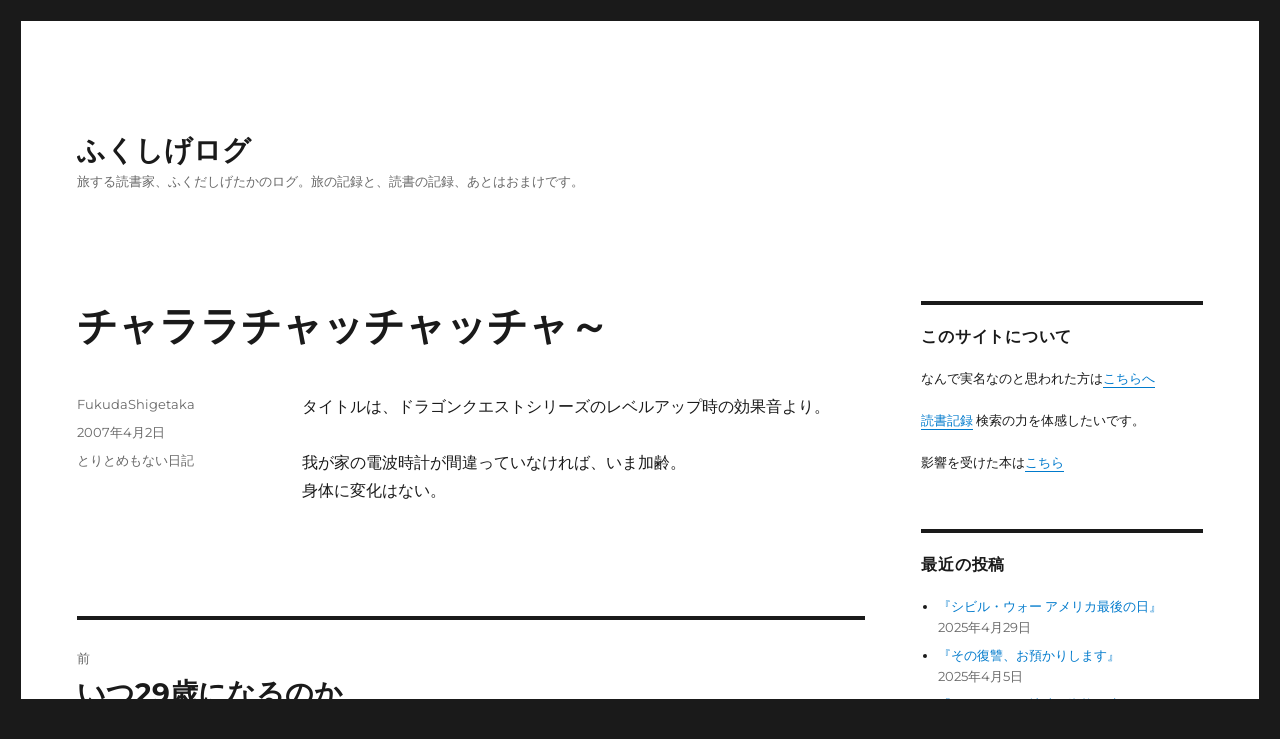

--- FILE ---
content_type: text/html; charset=UTF-8
request_url: https://fukudashigetaka.com/article/119720673.html
body_size: 56334
content:
<!DOCTYPE html>
<html lang="ja" class="no-js">
<head>
	<meta charset="UTF-8">
	<meta name="viewport" content="width=device-width, initial-scale=1">
	<link rel="profile" href="https://gmpg.org/xfn/11">
		<script>(function(html){html.className = html.className.replace(/\bno-js\b/,'js')})(document.documentElement);</script>
<title>チャララチャッチャッチャ～ &#8211; ふくしげログ</title>
<meta name='robots' content='max-image-preview:large' />
<link rel="alternate" type="application/rss+xml" title="ふくしげログ &raquo; フィード" href="https://fukudashigetaka.com/feed" />
<link rel="alternate" type="application/rss+xml" title="ふくしげログ &raquo; コメントフィード" href="https://fukudashigetaka.com/comments/feed" />
		<!-- This site uses the Google Analytics by ExactMetrics plugin v8.3.2 - Using Analytics tracking - https://www.exactmetrics.com/ -->
		<!-- Note: ExactMetrics is not currently configured on this site. The site owner needs to authenticate with Google Analytics in the ExactMetrics settings panel. -->
					<!-- No tracking code set -->
				<!-- / Google Analytics by ExactMetrics -->
		<script>
window._wpemojiSettings = {"baseUrl":"https:\/\/s.w.org\/images\/core\/emoji\/14.0.0\/72x72\/","ext":".png","svgUrl":"https:\/\/s.w.org\/images\/core\/emoji\/14.0.0\/svg\/","svgExt":".svg","source":{"concatemoji":"https:\/\/fukudashigetaka.com\/wp\/wp-includes\/js\/wp-emoji-release.min.js?ver=6.4.7"}};
/*! This file is auto-generated */
!function(i,n){var o,s,e;function c(e){try{var t={supportTests:e,timestamp:(new Date).valueOf()};sessionStorage.setItem(o,JSON.stringify(t))}catch(e){}}function p(e,t,n){e.clearRect(0,0,e.canvas.width,e.canvas.height),e.fillText(t,0,0);var t=new Uint32Array(e.getImageData(0,0,e.canvas.width,e.canvas.height).data),r=(e.clearRect(0,0,e.canvas.width,e.canvas.height),e.fillText(n,0,0),new Uint32Array(e.getImageData(0,0,e.canvas.width,e.canvas.height).data));return t.every(function(e,t){return e===r[t]})}function u(e,t,n){switch(t){case"flag":return n(e,"\ud83c\udff3\ufe0f\u200d\u26a7\ufe0f","\ud83c\udff3\ufe0f\u200b\u26a7\ufe0f")?!1:!n(e,"\ud83c\uddfa\ud83c\uddf3","\ud83c\uddfa\u200b\ud83c\uddf3")&&!n(e,"\ud83c\udff4\udb40\udc67\udb40\udc62\udb40\udc65\udb40\udc6e\udb40\udc67\udb40\udc7f","\ud83c\udff4\u200b\udb40\udc67\u200b\udb40\udc62\u200b\udb40\udc65\u200b\udb40\udc6e\u200b\udb40\udc67\u200b\udb40\udc7f");case"emoji":return!n(e,"\ud83e\udef1\ud83c\udffb\u200d\ud83e\udef2\ud83c\udfff","\ud83e\udef1\ud83c\udffb\u200b\ud83e\udef2\ud83c\udfff")}return!1}function f(e,t,n){var r="undefined"!=typeof WorkerGlobalScope&&self instanceof WorkerGlobalScope?new OffscreenCanvas(300,150):i.createElement("canvas"),a=r.getContext("2d",{willReadFrequently:!0}),o=(a.textBaseline="top",a.font="600 32px Arial",{});return e.forEach(function(e){o[e]=t(a,e,n)}),o}function t(e){var t=i.createElement("script");t.src=e,t.defer=!0,i.head.appendChild(t)}"undefined"!=typeof Promise&&(o="wpEmojiSettingsSupports",s=["flag","emoji"],n.supports={everything:!0,everythingExceptFlag:!0},e=new Promise(function(e){i.addEventListener("DOMContentLoaded",e,{once:!0})}),new Promise(function(t){var n=function(){try{var e=JSON.parse(sessionStorage.getItem(o));if("object"==typeof e&&"number"==typeof e.timestamp&&(new Date).valueOf()<e.timestamp+604800&&"object"==typeof e.supportTests)return e.supportTests}catch(e){}return null}();if(!n){if("undefined"!=typeof Worker&&"undefined"!=typeof OffscreenCanvas&&"undefined"!=typeof URL&&URL.createObjectURL&&"undefined"!=typeof Blob)try{var e="postMessage("+f.toString()+"("+[JSON.stringify(s),u.toString(),p.toString()].join(",")+"));",r=new Blob([e],{type:"text/javascript"}),a=new Worker(URL.createObjectURL(r),{name:"wpTestEmojiSupports"});return void(a.onmessage=function(e){c(n=e.data),a.terminate(),t(n)})}catch(e){}c(n=f(s,u,p))}t(n)}).then(function(e){for(var t in e)n.supports[t]=e[t],n.supports.everything=n.supports.everything&&n.supports[t],"flag"!==t&&(n.supports.everythingExceptFlag=n.supports.everythingExceptFlag&&n.supports[t]);n.supports.everythingExceptFlag=n.supports.everythingExceptFlag&&!n.supports.flag,n.DOMReady=!1,n.readyCallback=function(){n.DOMReady=!0}}).then(function(){return e}).then(function(){var e;n.supports.everything||(n.readyCallback(),(e=n.source||{}).concatemoji?t(e.concatemoji):e.wpemoji&&e.twemoji&&(t(e.twemoji),t(e.wpemoji)))}))}((window,document),window._wpemojiSettings);
</script>
<style id='wp-emoji-styles-inline-css'>

	img.wp-smiley, img.emoji {
		display: inline !important;
		border: none !important;
		box-shadow: none !important;
		height: 1em !important;
		width: 1em !important;
		margin: 0 0.07em !important;
		vertical-align: -0.1em !important;
		background: none !important;
		padding: 0 !important;
	}
</style>
<link rel='stylesheet' id='wp-block-library-css' href='https://fukudashigetaka.com/wp/wp-includes/css/dist/block-library/style.min.css?ver=6.4.7' media='all' />
<style id='wp-block-library-theme-inline-css'>
.wp-block-audio figcaption{color:#555;font-size:13px;text-align:center}.is-dark-theme .wp-block-audio figcaption{color:hsla(0,0%,100%,.65)}.wp-block-audio{margin:0 0 1em}.wp-block-code{border:1px solid #ccc;border-radius:4px;font-family:Menlo,Consolas,monaco,monospace;padding:.8em 1em}.wp-block-embed figcaption{color:#555;font-size:13px;text-align:center}.is-dark-theme .wp-block-embed figcaption{color:hsla(0,0%,100%,.65)}.wp-block-embed{margin:0 0 1em}.blocks-gallery-caption{color:#555;font-size:13px;text-align:center}.is-dark-theme .blocks-gallery-caption{color:hsla(0,0%,100%,.65)}.wp-block-image figcaption{color:#555;font-size:13px;text-align:center}.is-dark-theme .wp-block-image figcaption{color:hsla(0,0%,100%,.65)}.wp-block-image{margin:0 0 1em}.wp-block-pullquote{border-bottom:4px solid;border-top:4px solid;color:currentColor;margin-bottom:1.75em}.wp-block-pullquote cite,.wp-block-pullquote footer,.wp-block-pullquote__citation{color:currentColor;font-size:.8125em;font-style:normal;text-transform:uppercase}.wp-block-quote{border-left:.25em solid;margin:0 0 1.75em;padding-left:1em}.wp-block-quote cite,.wp-block-quote footer{color:currentColor;font-size:.8125em;font-style:normal;position:relative}.wp-block-quote.has-text-align-right{border-left:none;border-right:.25em solid;padding-left:0;padding-right:1em}.wp-block-quote.has-text-align-center{border:none;padding-left:0}.wp-block-quote.is-large,.wp-block-quote.is-style-large,.wp-block-quote.is-style-plain{border:none}.wp-block-search .wp-block-search__label{font-weight:700}.wp-block-search__button{border:1px solid #ccc;padding:.375em .625em}:where(.wp-block-group.has-background){padding:1.25em 2.375em}.wp-block-separator.has-css-opacity{opacity:.4}.wp-block-separator{border:none;border-bottom:2px solid;margin-left:auto;margin-right:auto}.wp-block-separator.has-alpha-channel-opacity{opacity:1}.wp-block-separator:not(.is-style-wide):not(.is-style-dots){width:100px}.wp-block-separator.has-background:not(.is-style-dots){border-bottom:none;height:1px}.wp-block-separator.has-background:not(.is-style-wide):not(.is-style-dots){height:2px}.wp-block-table{margin:0 0 1em}.wp-block-table td,.wp-block-table th{word-break:normal}.wp-block-table figcaption{color:#555;font-size:13px;text-align:center}.is-dark-theme .wp-block-table figcaption{color:hsla(0,0%,100%,.65)}.wp-block-video figcaption{color:#555;font-size:13px;text-align:center}.is-dark-theme .wp-block-video figcaption{color:hsla(0,0%,100%,.65)}.wp-block-video{margin:0 0 1em}.wp-block-template-part.has-background{margin-bottom:0;margin-top:0;padding:1.25em 2.375em}
</style>
<style id='classic-theme-styles-inline-css'>
/*! This file is auto-generated */
.wp-block-button__link{color:#fff;background-color:#32373c;border-radius:9999px;box-shadow:none;text-decoration:none;padding:calc(.667em + 2px) calc(1.333em + 2px);font-size:1.125em}.wp-block-file__button{background:#32373c;color:#fff;text-decoration:none}
</style>
<style id='global-styles-inline-css'>
body{--wp--preset--color--black: #000000;--wp--preset--color--cyan-bluish-gray: #abb8c3;--wp--preset--color--white: #fff;--wp--preset--color--pale-pink: #f78da7;--wp--preset--color--vivid-red: #cf2e2e;--wp--preset--color--luminous-vivid-orange: #ff6900;--wp--preset--color--luminous-vivid-amber: #fcb900;--wp--preset--color--light-green-cyan: #7bdcb5;--wp--preset--color--vivid-green-cyan: #00d084;--wp--preset--color--pale-cyan-blue: #8ed1fc;--wp--preset--color--vivid-cyan-blue: #0693e3;--wp--preset--color--vivid-purple: #9b51e0;--wp--preset--color--dark-gray: #1a1a1a;--wp--preset--color--medium-gray: #686868;--wp--preset--color--light-gray: #e5e5e5;--wp--preset--color--blue-gray: #4d545c;--wp--preset--color--bright-blue: #007acc;--wp--preset--color--light-blue: #9adffd;--wp--preset--color--dark-brown: #402b30;--wp--preset--color--medium-brown: #774e24;--wp--preset--color--dark-red: #640c1f;--wp--preset--color--bright-red: #ff675f;--wp--preset--color--yellow: #ffef8e;--wp--preset--gradient--vivid-cyan-blue-to-vivid-purple: linear-gradient(135deg,rgba(6,147,227,1) 0%,rgb(155,81,224) 100%);--wp--preset--gradient--light-green-cyan-to-vivid-green-cyan: linear-gradient(135deg,rgb(122,220,180) 0%,rgb(0,208,130) 100%);--wp--preset--gradient--luminous-vivid-amber-to-luminous-vivid-orange: linear-gradient(135deg,rgba(252,185,0,1) 0%,rgba(255,105,0,1) 100%);--wp--preset--gradient--luminous-vivid-orange-to-vivid-red: linear-gradient(135deg,rgba(255,105,0,1) 0%,rgb(207,46,46) 100%);--wp--preset--gradient--very-light-gray-to-cyan-bluish-gray: linear-gradient(135deg,rgb(238,238,238) 0%,rgb(169,184,195) 100%);--wp--preset--gradient--cool-to-warm-spectrum: linear-gradient(135deg,rgb(74,234,220) 0%,rgb(151,120,209) 20%,rgb(207,42,186) 40%,rgb(238,44,130) 60%,rgb(251,105,98) 80%,rgb(254,248,76) 100%);--wp--preset--gradient--blush-light-purple: linear-gradient(135deg,rgb(255,206,236) 0%,rgb(152,150,240) 100%);--wp--preset--gradient--blush-bordeaux: linear-gradient(135deg,rgb(254,205,165) 0%,rgb(254,45,45) 50%,rgb(107,0,62) 100%);--wp--preset--gradient--luminous-dusk: linear-gradient(135deg,rgb(255,203,112) 0%,rgb(199,81,192) 50%,rgb(65,88,208) 100%);--wp--preset--gradient--pale-ocean: linear-gradient(135deg,rgb(255,245,203) 0%,rgb(182,227,212) 50%,rgb(51,167,181) 100%);--wp--preset--gradient--electric-grass: linear-gradient(135deg,rgb(202,248,128) 0%,rgb(113,206,126) 100%);--wp--preset--gradient--midnight: linear-gradient(135deg,rgb(2,3,129) 0%,rgb(40,116,252) 100%);--wp--preset--font-size--small: 13px;--wp--preset--font-size--medium: 20px;--wp--preset--font-size--large: 36px;--wp--preset--font-size--x-large: 42px;--wp--preset--spacing--20: 0.44rem;--wp--preset--spacing--30: 0.67rem;--wp--preset--spacing--40: 1rem;--wp--preset--spacing--50: 1.5rem;--wp--preset--spacing--60: 2.25rem;--wp--preset--spacing--70: 3.38rem;--wp--preset--spacing--80: 5.06rem;--wp--preset--shadow--natural: 6px 6px 9px rgba(0, 0, 0, 0.2);--wp--preset--shadow--deep: 12px 12px 50px rgba(0, 0, 0, 0.4);--wp--preset--shadow--sharp: 6px 6px 0px rgba(0, 0, 0, 0.2);--wp--preset--shadow--outlined: 6px 6px 0px -3px rgba(255, 255, 255, 1), 6px 6px rgba(0, 0, 0, 1);--wp--preset--shadow--crisp: 6px 6px 0px rgba(0, 0, 0, 1);}:where(.is-layout-flex){gap: 0.5em;}:where(.is-layout-grid){gap: 0.5em;}body .is-layout-flow > .alignleft{float: left;margin-inline-start: 0;margin-inline-end: 2em;}body .is-layout-flow > .alignright{float: right;margin-inline-start: 2em;margin-inline-end: 0;}body .is-layout-flow > .aligncenter{margin-left: auto !important;margin-right: auto !important;}body .is-layout-constrained > .alignleft{float: left;margin-inline-start: 0;margin-inline-end: 2em;}body .is-layout-constrained > .alignright{float: right;margin-inline-start: 2em;margin-inline-end: 0;}body .is-layout-constrained > .aligncenter{margin-left: auto !important;margin-right: auto !important;}body .is-layout-constrained > :where(:not(.alignleft):not(.alignright):not(.alignfull)){max-width: var(--wp--style--global--content-size);margin-left: auto !important;margin-right: auto !important;}body .is-layout-constrained > .alignwide{max-width: var(--wp--style--global--wide-size);}body .is-layout-flex{display: flex;}body .is-layout-flex{flex-wrap: wrap;align-items: center;}body .is-layout-flex > *{margin: 0;}body .is-layout-grid{display: grid;}body .is-layout-grid > *{margin: 0;}:where(.wp-block-columns.is-layout-flex){gap: 2em;}:where(.wp-block-columns.is-layout-grid){gap: 2em;}:where(.wp-block-post-template.is-layout-flex){gap: 1.25em;}:where(.wp-block-post-template.is-layout-grid){gap: 1.25em;}.has-black-color{color: var(--wp--preset--color--black) !important;}.has-cyan-bluish-gray-color{color: var(--wp--preset--color--cyan-bluish-gray) !important;}.has-white-color{color: var(--wp--preset--color--white) !important;}.has-pale-pink-color{color: var(--wp--preset--color--pale-pink) !important;}.has-vivid-red-color{color: var(--wp--preset--color--vivid-red) !important;}.has-luminous-vivid-orange-color{color: var(--wp--preset--color--luminous-vivid-orange) !important;}.has-luminous-vivid-amber-color{color: var(--wp--preset--color--luminous-vivid-amber) !important;}.has-light-green-cyan-color{color: var(--wp--preset--color--light-green-cyan) !important;}.has-vivid-green-cyan-color{color: var(--wp--preset--color--vivid-green-cyan) !important;}.has-pale-cyan-blue-color{color: var(--wp--preset--color--pale-cyan-blue) !important;}.has-vivid-cyan-blue-color{color: var(--wp--preset--color--vivid-cyan-blue) !important;}.has-vivid-purple-color{color: var(--wp--preset--color--vivid-purple) !important;}.has-black-background-color{background-color: var(--wp--preset--color--black) !important;}.has-cyan-bluish-gray-background-color{background-color: var(--wp--preset--color--cyan-bluish-gray) !important;}.has-white-background-color{background-color: var(--wp--preset--color--white) !important;}.has-pale-pink-background-color{background-color: var(--wp--preset--color--pale-pink) !important;}.has-vivid-red-background-color{background-color: var(--wp--preset--color--vivid-red) !important;}.has-luminous-vivid-orange-background-color{background-color: var(--wp--preset--color--luminous-vivid-orange) !important;}.has-luminous-vivid-amber-background-color{background-color: var(--wp--preset--color--luminous-vivid-amber) !important;}.has-light-green-cyan-background-color{background-color: var(--wp--preset--color--light-green-cyan) !important;}.has-vivid-green-cyan-background-color{background-color: var(--wp--preset--color--vivid-green-cyan) !important;}.has-pale-cyan-blue-background-color{background-color: var(--wp--preset--color--pale-cyan-blue) !important;}.has-vivid-cyan-blue-background-color{background-color: var(--wp--preset--color--vivid-cyan-blue) !important;}.has-vivid-purple-background-color{background-color: var(--wp--preset--color--vivid-purple) !important;}.has-black-border-color{border-color: var(--wp--preset--color--black) !important;}.has-cyan-bluish-gray-border-color{border-color: var(--wp--preset--color--cyan-bluish-gray) !important;}.has-white-border-color{border-color: var(--wp--preset--color--white) !important;}.has-pale-pink-border-color{border-color: var(--wp--preset--color--pale-pink) !important;}.has-vivid-red-border-color{border-color: var(--wp--preset--color--vivid-red) !important;}.has-luminous-vivid-orange-border-color{border-color: var(--wp--preset--color--luminous-vivid-orange) !important;}.has-luminous-vivid-amber-border-color{border-color: var(--wp--preset--color--luminous-vivid-amber) !important;}.has-light-green-cyan-border-color{border-color: var(--wp--preset--color--light-green-cyan) !important;}.has-vivid-green-cyan-border-color{border-color: var(--wp--preset--color--vivid-green-cyan) !important;}.has-pale-cyan-blue-border-color{border-color: var(--wp--preset--color--pale-cyan-blue) !important;}.has-vivid-cyan-blue-border-color{border-color: var(--wp--preset--color--vivid-cyan-blue) !important;}.has-vivid-purple-border-color{border-color: var(--wp--preset--color--vivid-purple) !important;}.has-vivid-cyan-blue-to-vivid-purple-gradient-background{background: var(--wp--preset--gradient--vivid-cyan-blue-to-vivid-purple) !important;}.has-light-green-cyan-to-vivid-green-cyan-gradient-background{background: var(--wp--preset--gradient--light-green-cyan-to-vivid-green-cyan) !important;}.has-luminous-vivid-amber-to-luminous-vivid-orange-gradient-background{background: var(--wp--preset--gradient--luminous-vivid-amber-to-luminous-vivid-orange) !important;}.has-luminous-vivid-orange-to-vivid-red-gradient-background{background: var(--wp--preset--gradient--luminous-vivid-orange-to-vivid-red) !important;}.has-very-light-gray-to-cyan-bluish-gray-gradient-background{background: var(--wp--preset--gradient--very-light-gray-to-cyan-bluish-gray) !important;}.has-cool-to-warm-spectrum-gradient-background{background: var(--wp--preset--gradient--cool-to-warm-spectrum) !important;}.has-blush-light-purple-gradient-background{background: var(--wp--preset--gradient--blush-light-purple) !important;}.has-blush-bordeaux-gradient-background{background: var(--wp--preset--gradient--blush-bordeaux) !important;}.has-luminous-dusk-gradient-background{background: var(--wp--preset--gradient--luminous-dusk) !important;}.has-pale-ocean-gradient-background{background: var(--wp--preset--gradient--pale-ocean) !important;}.has-electric-grass-gradient-background{background: var(--wp--preset--gradient--electric-grass) !important;}.has-midnight-gradient-background{background: var(--wp--preset--gradient--midnight) !important;}.has-small-font-size{font-size: var(--wp--preset--font-size--small) !important;}.has-medium-font-size{font-size: var(--wp--preset--font-size--medium) !important;}.has-large-font-size{font-size: var(--wp--preset--font-size--large) !important;}.has-x-large-font-size{font-size: var(--wp--preset--font-size--x-large) !important;}
.wp-block-navigation a:where(:not(.wp-element-button)){color: inherit;}
:where(.wp-block-post-template.is-layout-flex){gap: 1.25em;}:where(.wp-block-post-template.is-layout-grid){gap: 1.25em;}
:where(.wp-block-columns.is-layout-flex){gap: 2em;}:where(.wp-block-columns.is-layout-grid){gap: 2em;}
.wp-block-pullquote{font-size: 1.5em;line-height: 1.6;}
</style>
<link rel='stylesheet' id='contact-form-7-css' href='https://fukudashigetaka.com/wp/wp-content/plugins/contact-form-7/includes/css/styles.css?ver=5.8' media='all' />
<link rel='stylesheet' id='ctf_styles-css' href='https://fukudashigetaka.com/wp/wp-content/plugins/custom-twitter-feeds/css/ctf-styles.min.css?ver=2.2.5' media='all' />
<link rel='stylesheet' id='wpt-twitter-feed-css' href='https://fukudashigetaka.com/wp/wp-content/plugins/wp-to-twitter/css/twitter-feed.css?ver=6.4.7' media='all' />
<link rel='stylesheet' id='twentysixteen-fonts-css' href='https://fukudashigetaka.com/wp/wp-content/themes/twentysixteen/fonts/merriweather-plus-montserrat-plus-inconsolata.css?ver=20230328' media='all' />
<link rel='stylesheet' id='genericons-css' href='https://fukudashigetaka.com/wp/wp-content/plugins/jetpack/_inc/genericons/genericons/genericons.css?ver=3.1' media='all' />
<link rel='stylesheet' id='twentysixteen-style-css' href='https://fukudashigetaka.com/wp/wp-content/themes/twentysixteen/style.css?ver=20240716' media='all' />
<link rel='stylesheet' id='twentysixteen-block-style-css' href='https://fukudashigetaka.com/wp/wp-content/themes/twentysixteen/css/blocks.css?ver=20240117' media='all' />
<!--[if lt IE 10]>
<link rel='stylesheet' id='twentysixteen-ie-css' href='https://fukudashigetaka.com/wp/wp-content/themes/twentysixteen/css/ie.css?ver=20170530' media='all' />
<![endif]-->
<!--[if lt IE 9]>
<link rel='stylesheet' id='twentysixteen-ie8-css' href='https://fukudashigetaka.com/wp/wp-content/themes/twentysixteen/css/ie8.css?ver=20170530' media='all' />
<![endif]-->
<!--[if lt IE 8]>
<link rel='stylesheet' id='twentysixteen-ie7-css' href='https://fukudashigetaka.com/wp/wp-content/themes/twentysixteen/css/ie7.css?ver=20170530' media='all' />
<![endif]-->
<style id='akismet-widget-style-inline-css'>

			.a-stats {
				--akismet-color-mid-green: #357b49;
				--akismet-color-white: #fff;
				--akismet-color-light-grey: #f6f7f7;

				max-width: 350px;
				width: auto;
			}

			.a-stats * {
				all: unset;
				box-sizing: border-box;
			}

			.a-stats strong {
				font-weight: 600;
			}

			.a-stats a.a-stats__link,
			.a-stats a.a-stats__link:visited,
			.a-stats a.a-stats__link:active {
				background: var(--akismet-color-mid-green);
				border: none;
				box-shadow: none;
				border-radius: 8px;
				color: var(--akismet-color-white);
				cursor: pointer;
				display: block;
				font-family: -apple-system, BlinkMacSystemFont, 'Segoe UI', 'Roboto', 'Oxygen-Sans', 'Ubuntu', 'Cantarell', 'Helvetica Neue', sans-serif;
				font-weight: 500;
				padding: 12px;
				text-align: center;
				text-decoration: none;
				transition: all 0.2s ease;
			}

			/* Extra specificity to deal with TwentyTwentyOne focus style */
			.widget .a-stats a.a-stats__link:focus {
				background: var(--akismet-color-mid-green);
				color: var(--akismet-color-white);
				text-decoration: none;
			}

			.a-stats a.a-stats__link:hover {
				filter: brightness(110%);
				box-shadow: 0 4px 12px rgba(0, 0, 0, 0.06), 0 0 2px rgba(0, 0, 0, 0.16);
			}

			.a-stats .count {
				color: var(--akismet-color-white);
				display: block;
				font-size: 1.5em;
				line-height: 1.4;
				padding: 0 13px;
				white-space: nowrap;
			}
		
</style>
<!--[if lt IE 9]>
<script src="https://fukudashigetaka.com/wp/wp-content/themes/twentysixteen/js/html5.js?ver=3.7.3" id="twentysixteen-html5-js"></script>
<![endif]-->
<script src="https://fukudashigetaka.com/wp/wp-includes/js/jquery/jquery.min.js?ver=3.7.1" id="jquery-core-js"></script>
<script src="https://fukudashigetaka.com/wp/wp-includes/js/jquery/jquery-migrate.min.js?ver=3.4.1" id="jquery-migrate-js"></script>
<script id="twentysixteen-script-js-extra">
var screenReaderText = {"expand":"\u30b5\u30d6\u30e1\u30cb\u30e5\u30fc\u3092\u5c55\u958b","collapse":"\u30b5\u30d6\u30e1\u30cb\u30e5\u30fc\u3092\u9589\u3058\u308b"};
</script>
<script src="https://fukudashigetaka.com/wp/wp-content/themes/twentysixteen/js/functions.js?ver=20230629" id="twentysixteen-script-js" defer data-wp-strategy="defer"></script>
<link rel="https://api.w.org/" href="https://fukudashigetaka.com/wp-json/" /><link rel="alternate" type="application/json" href="https://fukudashigetaka.com/wp-json/wp/v2/posts/2277" /><link rel="EditURI" type="application/rsd+xml" title="RSD" href="https://fukudashigetaka.com/wp/xmlrpc.php?rsd" />
<meta name="generator" content="WordPress 6.4.7" />
<link rel="canonical" href="https://fukudashigetaka.com/article/119720673.html" />
<link rel='shortlink' href='https://fukudashigetaka.com/?p=2277' />
<link rel="alternate" type="application/json+oembed" href="https://fukudashigetaka.com/wp-json/oembed/1.0/embed?url=https%3A%2F%2Ffukudashigetaka.com%2Farticle%2F119720673.html" />
<link rel="alternate" type="text/xml+oembed" href="https://fukudashigetaka.com/wp-json/oembed/1.0/embed?url=https%3A%2F%2Ffukudashigetaka.com%2Farticle%2F119720673.html&#038;format=xml" />
		<style id="wp-custom-css">
			blockquote {
	font-size: 16px;
	font-size: 1rem;
}		</style>
		</head>

<body class="post-template-default single single-post postid-2277 single-format-standard wp-embed-responsive group-blog">
<div id="page" class="site">
	<div class="site-inner">
		<a class="skip-link screen-reader-text" href="#content">
			コンテンツへスキップ		</a>

		<header id="masthead" class="site-header">
			<div class="site-header-main">
				<div class="site-branding">
					
											<p class="site-title"><a href="https://fukudashigetaka.com/" rel="home">ふくしげログ</a></p>
												<p class="site-description">旅する読書家、ふくだしげたかのログ。旅の記録と、読書の記録、あとはおまけです。</p>
									</div><!-- .site-branding -->

							</div><!-- .site-header-main -->

					</header><!-- .site-header -->

		<div id="content" class="site-content">

<div id="primary" class="content-area">
	<main id="main" class="site-main">
		
<article id="post-2277" class="post-2277 post type-post status-publish format-standard hentry category-4">
	<header class="entry-header">
		<h1 class="entry-title">チャララチャッチャッチャ～</h1>	</header><!-- .entry-header -->

	
	
	<div class="entry-content">
		<p>タイトルは、ドラゴンクエストシリーズのレベルアップ時の効果音より。</p>
<p>我が家の電波時計が間違っていなければ、いま加齢。<br />
身体に変化はない。</p>
	</div><!-- .entry-content -->

	<footer class="entry-footer">
		<span class="byline"><span class="author vcard"><span class="screen-reader-text">投稿者 </span> <a class="url fn n" href="https://fukudashigetaka.com/article/author/fukudashigetaka">FukudaShigetaka</a></span></span><span class="posted-on"><span class="screen-reader-text">投稿日: </span><a href="https://fukudashigetaka.com/article/119720673.html" rel="bookmark"><time class="entry-date published updated" datetime="2007-04-02T00:00:00+09:00">2007年4月2日</time></a></span><span class="cat-links"><span class="screen-reader-text">カテゴリー </span><a href="https://fukudashigetaka.com/article/category/%e3%81%a8%e3%82%8a%e3%81%a8%e3%82%81%e3%82%82%e3%81%aa%e3%81%84%e6%97%a5%e8%a8%98" rel="category tag">とりとめもない日記</a></span>			</footer><!-- .entry-footer -->
</article><!-- #post-2277 -->

	<nav class="navigation post-navigation" aria-label="投稿">
		<h2 class="screen-reader-text">投稿ナビゲーション</h2>
		<div class="nav-links"><div class="nav-previous"><a href="https://fukudashigetaka.com/article/119720708.html" rel="prev"><span class="meta-nav" aria-hidden="true">前</span> <span class="screen-reader-text">前の投稿:</span> <span class="post-title">いつ29歳になるのか</span></a></div><div class="nav-next"><a href="https://fukudashigetaka.com/article/119313506.html" rel="next"><span class="meta-nav" aria-hidden="true">次</span> <span class="screen-reader-text">次の投稿:</span> <span class="post-title">期日前投票</span></a></div></div>
	</nav>
	</main><!-- .site-main -->

	
</div><!-- .content-area -->


	<aside id="secondary" class="sidebar widget-area">
		<section id="text-3" class="widget widget_text"><h2 class="widget-title">このサイトについて</h2>			<div class="textwidget"><p>なんで実名なのと思われた方は<a href="http://fukudashigetaka.com/article/91940871.html">こちらへ</a></p>
<p><a href="http://book.orfeon.jp/public/?user=m-4710332" target="_blank" rel="noopener">読書記録</a> 検索の力を体感したいです。</p>
<p>影響を受けた本は<a href="http://fukudashigetaka.com/article/90679855.html">こちら</a></p>
</div>
		</section>
		<section id="recent-posts-4" class="widget widget_recent_entries">
		<h2 class="widget-title">最近の投稿</h2><nav aria-label="最近の投稿">
		<ul>
											<li>
					<a href="https://fukudashigetaka.com/article/%e3%80%8e%e3%82%b7%e3%83%93%e3%83%ab%e3%83%bb%e3%82%a6%e3%82%a9%e3%83%bc-%e3%82%a2%e3%83%a1%e3%83%aa%e3%82%ab%e6%9c%80%e5%be%8c%e3%81%ae%e6%97%a5%e3%80%8f.html">『シビル・ウォー アメリカ最後の日』</a>
											<span class="post-date">2025年4月29日</span>
									</li>
											<li>
					<a href="https://fukudashigetaka.com/article/%e3%80%8e%e3%81%9d%e3%81%ae%e5%be%a9%e8%ae%90%e3%80%81%e3%81%8a%e9%a0%90%e3%81%8b%e3%82%8a%e3%81%97%e3%81%be%e3%81%99%e3%80%8f.html">『その復讐、お預かりします』</a>
											<span class="post-date">2025年4月5日</span>
									</li>
											<li>
					<a href="https://fukudashigetaka.com/article/%e3%80%8e%e3%81%8a%e3%81%98%e3%81%95%e3%82%93%e3%81%af%e3%80%81%e5%9c%b0%e5%91%b3%e3%81%aa%e8%b3%87%e6%a0%bc%e3%81%a7%e7%a8%bc%e3%81%84%e3%81%a7%e3%81%8f%e3%80%82%e3%80%8f.html">『おじさんは、地味な資格で稼いでく。』</a>
											<span class="post-date">2025年3月30日</span>
									</li>
											<li>
					<a href="https://fukudashigetaka.com/article/%e3%80%8e%e3%82%a2%e3%83%bc%e3%83%a2%e3%83%b3%e3%83%89%e3%80%8f.html">『アーモンド』</a>
											<span class="post-date">2025年3月25日</span>
									</li>
											<li>
					<a href="https://fukudashigetaka.com/article/%e3%80%8e%e4%ba%ba%e7%94%9f%e6%94%bb%e7%95%a5%e3%83%ad%e3%83%bc%e3%83%89%e3%83%9e%e3%83%83%e3%83%97%e3%80%8f.html">『人生攻略ロードマップ』</a>
											<span class="post-date">2025年3月23日</span>
									</li>
											<li>
					<a href="https://fukudashigetaka.com/article/%e3%80%8e%e5%9c%b0%e9%9d%a2%e5%b8%ab%e3%81%9f%e3%81%a1%e3%80%80%e3%82%a2%e3%83%8e%e3%83%8b%e3%83%9e%e3%82%b9%e3%80%8f.html">『地面師たち　アノニマス』</a>
											<span class="post-date">2025年3月15日</span>
									</li>
											<li>
					<a href="https://fukudashigetaka.com/article/%e3%80%8e%e7%9f%a5%e7%9a%84%e9%9a%9c%e5%ae%b3%e8%80%85%e6%96%bd%e8%a8%ad%e6%bd%9c%e5%85%a5%e8%a8%98%e3%80%8f.html">『知的障害者施設潜入記』</a>
											<span class="post-date">2025年2月15日</span>
									</li>
											<li>
					<a href="https://fukudashigetaka.com/article/%e3%80%8eai%e7%9b%a3%e7%8d%84%e3%82%a6%e3%82%a4%e3%82%b0%e3%83%ab%e3%80%8f.html">『AI監獄ウイグル』</a>
											<span class="post-date">2025年2月8日</span>
									</li>
											<li>
					<a href="https://fukudashigetaka.com/article/%e3%80%8e%e3%81%8a%e9%87%91%e6%8c%81%e3%81%a1%e3%81%af%e5%90%88%e7%90%86%e7%9a%84%e3%80%8f.html">『お金持ちは合理的』</a>
											<span class="post-date">2025年1月15日</span>
									</li>
											<li>
					<a href="https://fukudashigetaka.com/article/%e3%80%8e%e7%8d%84%e4%b8%ad%e6%97%a5%e8%a8%98%e3%80%80%e5%a1%80%e3%81%ae%e4%b8%ad%e3%81%ab%e8%90%bd%e3%81%a1%e3%81%9f%e6%b3%95%e5%8b%99%e5%a4%a7%e8%87%a3%e3%81%ae1160%e6%97%a5%e3%80%8f.html">『獄中日記　塀の中に落ちた法務大臣の1160日』</a>
											<span class="post-date">2025年1月8日</span>
									</li>
					</ul>

		</nav></section><section id="categories-4" class="widget widget_categories"><h2 class="widget-title">カテゴリー</h2><nav aria-label="カテゴリー">
			<ul>
					<li class="cat-item cat-item-808"><a href="https://fukudashigetaka.com/article/category/diy">DIY</a> (1)
</li>
	<li class="cat-item cat-item-433"><a href="https://fukudashigetaka.com/article/category/twitter">twitter</a> (9)
</li>
	<li class="cat-item cat-item-95"><a href="https://fukudashigetaka.com/article/category/website%e7%b4%b9%e4%bb%8b">website紹介</a> (9)
</li>
	<li class="cat-item cat-item-100"><a href="https://fukudashigetaka.com/article/category/%e3%81%8a%e5%ba%97">お店</a> (22)
</li>
	<li class="cat-item cat-item-195"><a href="https://fukudashigetaka.com/article/category/%e3%82%b2%e3%83%bc%e3%83%a0">ゲーム</a> (3)
</li>
	<li class="cat-item cat-item-4"><a href="https://fukudashigetaka.com/article/category/%e3%81%a8%e3%82%8a%e3%81%a8%e3%82%81%e3%82%82%e3%81%aa%e3%81%84%e6%97%a5%e8%a8%98">とりとめもない日記</a> (1,680)
</li>
	<li class="cat-item cat-item-505"><a href="https://fukudashigetaka.com/article/category/%e4%b8%8d%e5%8b%95%e7%94%a3">不動産</a> (7)
</li>
	<li class="cat-item cat-item-779"><a href="https://fukudashigetaka.com/article/category/%e5%a4%aa%e5%85%ac%e6%9c%9b%e3%81%ae%e3%81%8a%e8%a9%b1%e3%81%97">太公望のお話し</a> (1)
</li>
	<li class="cat-item cat-item-93"><a href="https://fukudashigetaka.com/article/category/%e6%83%85%e5%a0%b1">情報</a> (11)
</li>
	<li class="cat-item cat-item-776"><a href="https://fukudashigetaka.com/article/category/%e6%89%8b%e5%b8%b3">手帳</a> (1)
</li>
	<li class="cat-item cat-item-811"><a href="https://fukudashigetaka.com/article/category/%e6%8d%a8%e3%81%a6%e3%81%9f%e3%82%82%e3%81%ae%e3%81%9f%e3%81%a1">捨てたものたち</a> (15)
</li>
	<li class="cat-item cat-item-809"><a href="https://fukudashigetaka.com/article/category/%e8%a8%98%e9%8c%b2%ef%bc%9a%e6%97%85%e8%a1%8c%e3%81%ae%e8%a8%98%e9%8c%b2">記録：旅行の記録</a> (15)
</li>
	<li class="cat-item cat-item-465"><a href="https://fukudashigetaka.com/article/category/%e8%a8%98%e9%8c%b2%ef%bc%9a%e7%89%a9%e3%82%92%e8%b3%bc%e5%85%a5%e3%81%97%e3%81%9f%e8%a8%98%e9%8c%b2">記録：物を購入した記録</a> (9)
</li>
	<li class="cat-item cat-item-33"><a href="https://fukudashigetaka.com/article/category/%e8%b6%a3%e5%91%b3%ef%bc%9a%e6%98%a0%e7%94%bb%e3%81%ae%e3%81%8a%e8%a9%b1">趣味：映画のお話</a> (56)
</li>
	<li class="cat-item cat-item-37"><a href="https://fukudashigetaka.com/article/category/%e8%b6%a3%e5%91%b3%ef%bc%9a%e6%9c%ac%e3%81%ae%e3%81%8a%e8%a9%b1">趣味：本のお話</a> (491)
</li>
	<li class="cat-item cat-item-511"><a href="https://fukudashigetaka.com/article/category/%e8%b6%a3%e5%91%b3%ef%bc%9a%e9%89%84%e9%81%93%e3%81%ab%e4%b9%97%e3%81%a3%e3%81%9f%e3%81%8a%e8%a9%b1">趣味：鉄道に乗ったお話</a> (20)
</li>
			</ul>

			</nav></section><section id="archives-4" class="widget widget_archive"><h2 class="widget-title">アーカイブ</h2>		<label class="screen-reader-text" for="archives-dropdown-4">アーカイブ</label>
		<select id="archives-dropdown-4" name="archive-dropdown">
			
			<option value="">月を選択</option>
				<option value='https://fukudashigetaka.com/article/2025/04'> 2025年4月 &nbsp;(2)</option>
	<option value='https://fukudashigetaka.com/article/2025/03'> 2025年3月 &nbsp;(4)</option>
	<option value='https://fukudashigetaka.com/article/2025/02'> 2025年2月 &nbsp;(2)</option>
	<option value='https://fukudashigetaka.com/article/2025/01'> 2025年1月 &nbsp;(2)</option>
	<option value='https://fukudashigetaka.com/article/2024/12'> 2024年12月 &nbsp;(1)</option>
	<option value='https://fukudashigetaka.com/article/2024/11'> 2024年11月 &nbsp;(4)</option>
	<option value='https://fukudashigetaka.com/article/2024/10'> 2024年10月 &nbsp;(2)</option>
	<option value='https://fukudashigetaka.com/article/2024/09'> 2024年9月 &nbsp;(4)</option>
	<option value='https://fukudashigetaka.com/article/2024/08'> 2024年8月 &nbsp;(2)</option>
	<option value='https://fukudashigetaka.com/article/2024/07'> 2024年7月 &nbsp;(2)</option>
	<option value='https://fukudashigetaka.com/article/2024/06'> 2024年6月 &nbsp;(1)</option>
	<option value='https://fukudashigetaka.com/article/2024/05'> 2024年5月 &nbsp;(3)</option>
	<option value='https://fukudashigetaka.com/article/2024/04'> 2024年4月 &nbsp;(1)</option>
	<option value='https://fukudashigetaka.com/article/2024/02'> 2024年2月 &nbsp;(4)</option>
	<option value='https://fukudashigetaka.com/article/2024/01'> 2024年1月 &nbsp;(2)</option>
	<option value='https://fukudashigetaka.com/article/2023/11'> 2023年11月 &nbsp;(2)</option>
	<option value='https://fukudashigetaka.com/article/2023/10'> 2023年10月 &nbsp;(2)</option>
	<option value='https://fukudashigetaka.com/article/2023/09'> 2023年9月 &nbsp;(7)</option>
	<option value='https://fukudashigetaka.com/article/2023/08'> 2023年8月 &nbsp;(1)</option>
	<option value='https://fukudashigetaka.com/article/2023/07'> 2023年7月 &nbsp;(2)</option>
	<option value='https://fukudashigetaka.com/article/2023/05'> 2023年5月 &nbsp;(2)</option>
	<option value='https://fukudashigetaka.com/article/2023/04'> 2023年4月 &nbsp;(5)</option>
	<option value='https://fukudashigetaka.com/article/2023/03'> 2023年3月 &nbsp;(2)</option>
	<option value='https://fukudashigetaka.com/article/2023/02'> 2023年2月 &nbsp;(1)</option>
	<option value='https://fukudashigetaka.com/article/2023/01'> 2023年1月 &nbsp;(2)</option>
	<option value='https://fukudashigetaka.com/article/2022/12'> 2022年12月 &nbsp;(1)</option>
	<option value='https://fukudashigetaka.com/article/2022/10'> 2022年10月 &nbsp;(5)</option>
	<option value='https://fukudashigetaka.com/article/2022/09'> 2022年9月 &nbsp;(5)</option>
	<option value='https://fukudashigetaka.com/article/2022/07'> 2022年7月 &nbsp;(1)</option>
	<option value='https://fukudashigetaka.com/article/2022/06'> 2022年6月 &nbsp;(3)</option>
	<option value='https://fukudashigetaka.com/article/2022/01'> 2022年1月 &nbsp;(1)</option>
	<option value='https://fukudashigetaka.com/article/2021/06'> 2021年6月 &nbsp;(1)</option>
	<option value='https://fukudashigetaka.com/article/2021/02'> 2021年2月 &nbsp;(2)</option>
	<option value='https://fukudashigetaka.com/article/2021/01'> 2021年1月 &nbsp;(4)</option>
	<option value='https://fukudashigetaka.com/article/2020/12'> 2020年12月 &nbsp;(1)</option>
	<option value='https://fukudashigetaka.com/article/2020/09'> 2020年9月 &nbsp;(2)</option>
	<option value='https://fukudashigetaka.com/article/2020/08'> 2020年8月 &nbsp;(2)</option>
	<option value='https://fukudashigetaka.com/article/2020/07'> 2020年7月 &nbsp;(4)</option>
	<option value='https://fukudashigetaka.com/article/2020/06'> 2020年6月 &nbsp;(3)</option>
	<option value='https://fukudashigetaka.com/article/2020/05'> 2020年5月 &nbsp;(9)</option>
	<option value='https://fukudashigetaka.com/article/2020/03'> 2020年3月 &nbsp;(1)</option>
	<option value='https://fukudashigetaka.com/article/2020/02'> 2020年2月 &nbsp;(1)</option>
	<option value='https://fukudashigetaka.com/article/2020/01'> 2020年1月 &nbsp;(1)</option>
	<option value='https://fukudashigetaka.com/article/2019/12'> 2019年12月 &nbsp;(3)</option>
	<option value='https://fukudashigetaka.com/article/2019/11'> 2019年11月 &nbsp;(6)</option>
	<option value='https://fukudashigetaka.com/article/2019/10'> 2019年10月 &nbsp;(7)</option>
	<option value='https://fukudashigetaka.com/article/2019/09'> 2019年9月 &nbsp;(11)</option>
	<option value='https://fukudashigetaka.com/article/2019/08'> 2019年8月 &nbsp;(24)</option>
	<option value='https://fukudashigetaka.com/article/2019/07'> 2019年7月 &nbsp;(17)</option>
	<option value='https://fukudashigetaka.com/article/2019/06'> 2019年6月 &nbsp;(16)</option>
	<option value='https://fukudashigetaka.com/article/2019/05'> 2019年5月 &nbsp;(11)</option>
	<option value='https://fukudashigetaka.com/article/2019/04'> 2019年4月 &nbsp;(20)</option>
	<option value='https://fukudashigetaka.com/article/2019/03'> 2019年3月 &nbsp;(7)</option>
	<option value='https://fukudashigetaka.com/article/2019/02'> 2019年2月 &nbsp;(4)</option>
	<option value='https://fukudashigetaka.com/article/2019/01'> 2019年1月 &nbsp;(5)</option>
	<option value='https://fukudashigetaka.com/article/2018/11'> 2018年11月 &nbsp;(1)</option>
	<option value='https://fukudashigetaka.com/article/2018/10'> 2018年10月 &nbsp;(1)</option>
	<option value='https://fukudashigetaka.com/article/2018/09'> 2018年9月 &nbsp;(3)</option>
	<option value='https://fukudashigetaka.com/article/2018/08'> 2018年8月 &nbsp;(3)</option>
	<option value='https://fukudashigetaka.com/article/2018/05'> 2018年5月 &nbsp;(5)</option>
	<option value='https://fukudashigetaka.com/article/2018/04'> 2018年4月 &nbsp;(4)</option>
	<option value='https://fukudashigetaka.com/article/2018/03'> 2018年3月 &nbsp;(2)</option>
	<option value='https://fukudashigetaka.com/article/2018/02'> 2018年2月 &nbsp;(3)</option>
	<option value='https://fukudashigetaka.com/article/2018/01'> 2018年1月 &nbsp;(1)</option>
	<option value='https://fukudashigetaka.com/article/2017/12'> 2017年12月 &nbsp;(7)</option>
	<option value='https://fukudashigetaka.com/article/2017/11'> 2017年11月 &nbsp;(8)</option>
	<option value='https://fukudashigetaka.com/article/2017/10'> 2017年10月 &nbsp;(4)</option>
	<option value='https://fukudashigetaka.com/article/2017/09'> 2017年9月 &nbsp;(5)</option>
	<option value='https://fukudashigetaka.com/article/2017/08'> 2017年8月 &nbsp;(6)</option>
	<option value='https://fukudashigetaka.com/article/2017/07'> 2017年7月 &nbsp;(4)</option>
	<option value='https://fukudashigetaka.com/article/2017/06'> 2017年6月 &nbsp;(10)</option>
	<option value='https://fukudashigetaka.com/article/2017/05'> 2017年5月 &nbsp;(8)</option>
	<option value='https://fukudashigetaka.com/article/2017/04'> 2017年4月 &nbsp;(1)</option>
	<option value='https://fukudashigetaka.com/article/2017/02'> 2017年2月 &nbsp;(7)</option>
	<option value='https://fukudashigetaka.com/article/2017/01'> 2017年1月 &nbsp;(11)</option>
	<option value='https://fukudashigetaka.com/article/2016/12'> 2016年12月 &nbsp;(11)</option>
	<option value='https://fukudashigetaka.com/article/2016/11'> 2016年11月 &nbsp;(3)</option>
	<option value='https://fukudashigetaka.com/article/2016/10'> 2016年10月 &nbsp;(4)</option>
	<option value='https://fukudashigetaka.com/article/2016/09'> 2016年9月 &nbsp;(2)</option>
	<option value='https://fukudashigetaka.com/article/2016/08'> 2016年8月 &nbsp;(3)</option>
	<option value='https://fukudashigetaka.com/article/2016/07'> 2016年7月 &nbsp;(5)</option>
	<option value='https://fukudashigetaka.com/article/2016/06'> 2016年6月 &nbsp;(1)</option>
	<option value='https://fukudashigetaka.com/article/2016/05'> 2016年5月 &nbsp;(1)</option>
	<option value='https://fukudashigetaka.com/article/2016/04'> 2016年4月 &nbsp;(2)</option>
	<option value='https://fukudashigetaka.com/article/2016/03'> 2016年3月 &nbsp;(6)</option>
	<option value='https://fukudashigetaka.com/article/2016/02'> 2016年2月 &nbsp;(3)</option>
	<option value='https://fukudashigetaka.com/article/2016/01'> 2016年1月 &nbsp;(3)</option>
	<option value='https://fukudashigetaka.com/article/2015/12'> 2015年12月 &nbsp;(3)</option>
	<option value='https://fukudashigetaka.com/article/2015/11'> 2015年11月 &nbsp;(5)</option>
	<option value='https://fukudashigetaka.com/article/2015/10'> 2015年10月 &nbsp;(6)</option>
	<option value='https://fukudashigetaka.com/article/2015/09'> 2015年9月 &nbsp;(10)</option>
	<option value='https://fukudashigetaka.com/article/2015/08'> 2015年8月 &nbsp;(5)</option>
	<option value='https://fukudashigetaka.com/article/2015/07'> 2015年7月 &nbsp;(6)</option>
	<option value='https://fukudashigetaka.com/article/2015/06'> 2015年6月 &nbsp;(6)</option>
	<option value='https://fukudashigetaka.com/article/2015/05'> 2015年5月 &nbsp;(1)</option>
	<option value='https://fukudashigetaka.com/article/2015/04'> 2015年4月 &nbsp;(1)</option>
	<option value='https://fukudashigetaka.com/article/2015/03'> 2015年3月 &nbsp;(3)</option>
	<option value='https://fukudashigetaka.com/article/2015/02'> 2015年2月 &nbsp;(13)</option>
	<option value='https://fukudashigetaka.com/article/2015/01'> 2015年1月 &nbsp;(9)</option>
	<option value='https://fukudashigetaka.com/article/2014/12'> 2014年12月 &nbsp;(7)</option>
	<option value='https://fukudashigetaka.com/article/2014/11'> 2014年11月 &nbsp;(5)</option>
	<option value='https://fukudashigetaka.com/article/2014/10'> 2014年10月 &nbsp;(6)</option>
	<option value='https://fukudashigetaka.com/article/2014/09'> 2014年9月 &nbsp;(10)</option>
	<option value='https://fukudashigetaka.com/article/2014/08'> 2014年8月 &nbsp;(19)</option>
	<option value='https://fukudashigetaka.com/article/2014/07'> 2014年7月 &nbsp;(10)</option>
	<option value='https://fukudashigetaka.com/article/2014/06'> 2014年6月 &nbsp;(10)</option>
	<option value='https://fukudashigetaka.com/article/2014/05'> 2014年5月 &nbsp;(2)</option>
	<option value='https://fukudashigetaka.com/article/2014/04'> 2014年4月 &nbsp;(11)</option>
	<option value='https://fukudashigetaka.com/article/2014/03'> 2014年3月 &nbsp;(11)</option>
	<option value='https://fukudashigetaka.com/article/2014/02'> 2014年2月 &nbsp;(7)</option>
	<option value='https://fukudashigetaka.com/article/2014/01'> 2014年1月 &nbsp;(2)</option>
	<option value='https://fukudashigetaka.com/article/2013/12'> 2013年12月 &nbsp;(7)</option>
	<option value='https://fukudashigetaka.com/article/2013/11'> 2013年11月 &nbsp;(11)</option>
	<option value='https://fukudashigetaka.com/article/2013/10'> 2013年10月 &nbsp;(14)</option>
	<option value='https://fukudashigetaka.com/article/2013/09'> 2013年9月 &nbsp;(13)</option>
	<option value='https://fukudashigetaka.com/article/2013/08'> 2013年8月 &nbsp;(3)</option>
	<option value='https://fukudashigetaka.com/article/2013/07'> 2013年7月 &nbsp;(2)</option>
	<option value='https://fukudashigetaka.com/article/2013/06'> 2013年6月 &nbsp;(9)</option>
	<option value='https://fukudashigetaka.com/article/2013/05'> 2013年5月 &nbsp;(10)</option>
	<option value='https://fukudashigetaka.com/article/2013/04'> 2013年4月 &nbsp;(18)</option>
	<option value='https://fukudashigetaka.com/article/2013/03'> 2013年3月 &nbsp;(8)</option>
	<option value='https://fukudashigetaka.com/article/2013/02'> 2013年2月 &nbsp;(7)</option>
	<option value='https://fukudashigetaka.com/article/2013/01'> 2013年1月 &nbsp;(4)</option>
	<option value='https://fukudashigetaka.com/article/2012/12'> 2012年12月 &nbsp;(4)</option>
	<option value='https://fukudashigetaka.com/article/2012/11'> 2012年11月 &nbsp;(9)</option>
	<option value='https://fukudashigetaka.com/article/2012/10'> 2012年10月 &nbsp;(13)</option>
	<option value='https://fukudashigetaka.com/article/2012/09'> 2012年9月 &nbsp;(18)</option>
	<option value='https://fukudashigetaka.com/article/2012/08'> 2012年8月 &nbsp;(5)</option>
	<option value='https://fukudashigetaka.com/article/2012/07'> 2012年7月 &nbsp;(6)</option>
	<option value='https://fukudashigetaka.com/article/2012/06'> 2012年6月 &nbsp;(8)</option>
	<option value='https://fukudashigetaka.com/article/2012/05'> 2012年5月 &nbsp;(9)</option>
	<option value='https://fukudashigetaka.com/article/2012/04'> 2012年4月 &nbsp;(8)</option>
	<option value='https://fukudashigetaka.com/article/2012/03'> 2012年3月 &nbsp;(4)</option>
	<option value='https://fukudashigetaka.com/article/2012/02'> 2012年2月 &nbsp;(7)</option>
	<option value='https://fukudashigetaka.com/article/2012/01'> 2012年1月 &nbsp;(10)</option>
	<option value='https://fukudashigetaka.com/article/2011/12'> 2011年12月 &nbsp;(10)</option>
	<option value='https://fukudashigetaka.com/article/2011/11'> 2011年11月 &nbsp;(12)</option>
	<option value='https://fukudashigetaka.com/article/2011/10'> 2011年10月 &nbsp;(6)</option>
	<option value='https://fukudashigetaka.com/article/2011/09'> 2011年9月 &nbsp;(6)</option>
	<option value='https://fukudashigetaka.com/article/2011/08'> 2011年8月 &nbsp;(5)</option>
	<option value='https://fukudashigetaka.com/article/2011/07'> 2011年7月 &nbsp;(5)</option>
	<option value='https://fukudashigetaka.com/article/2011/06'> 2011年6月 &nbsp;(12)</option>
	<option value='https://fukudashigetaka.com/article/2011/05'> 2011年5月 &nbsp;(9)</option>
	<option value='https://fukudashigetaka.com/article/2011/04'> 2011年4月 &nbsp;(9)</option>
	<option value='https://fukudashigetaka.com/article/2011/03'> 2011年3月 &nbsp;(9)</option>
	<option value='https://fukudashigetaka.com/article/2011/02'> 2011年2月 &nbsp;(8)</option>
	<option value='https://fukudashigetaka.com/article/2011/01'> 2011年1月 &nbsp;(12)</option>
	<option value='https://fukudashigetaka.com/article/2010/12'> 2010年12月 &nbsp;(3)</option>
	<option value='https://fukudashigetaka.com/article/2010/11'> 2010年11月 &nbsp;(25)</option>
	<option value='https://fukudashigetaka.com/article/2010/10'> 2010年10月 &nbsp;(9)</option>
	<option value='https://fukudashigetaka.com/article/2010/09'> 2010年9月 &nbsp;(9)</option>
	<option value='https://fukudashigetaka.com/article/2010/08'> 2010年8月 &nbsp;(13)</option>
	<option value='https://fukudashigetaka.com/article/2010/07'> 2010年7月 &nbsp;(22)</option>
	<option value='https://fukudashigetaka.com/article/2010/06'> 2010年6月 &nbsp;(37)</option>
	<option value='https://fukudashigetaka.com/article/2010/05'> 2010年5月 &nbsp;(39)</option>
	<option value='https://fukudashigetaka.com/article/2010/04'> 2010年4月 &nbsp;(21)</option>
	<option value='https://fukudashigetaka.com/article/2010/03'> 2010年3月 &nbsp;(12)</option>
	<option value='https://fukudashigetaka.com/article/2010/02'> 2010年2月 &nbsp;(11)</option>
	<option value='https://fukudashigetaka.com/article/2010/01'> 2010年1月 &nbsp;(26)</option>
	<option value='https://fukudashigetaka.com/article/2009/12'> 2009年12月 &nbsp;(22)</option>
	<option value='https://fukudashigetaka.com/article/2009/11'> 2009年11月 &nbsp;(27)</option>
	<option value='https://fukudashigetaka.com/article/2009/10'> 2009年10月 &nbsp;(29)</option>
	<option value='https://fukudashigetaka.com/article/2009/09'> 2009年9月 &nbsp;(23)</option>
	<option value='https://fukudashigetaka.com/article/2009/08'> 2009年8月 &nbsp;(23)</option>
	<option value='https://fukudashigetaka.com/article/2009/07'> 2009年7月 &nbsp;(36)</option>
	<option value='https://fukudashigetaka.com/article/2009/06'> 2009年6月 &nbsp;(28)</option>
	<option value='https://fukudashigetaka.com/article/2009/05'> 2009年5月 &nbsp;(26)</option>
	<option value='https://fukudashigetaka.com/article/2009/04'> 2009年4月 &nbsp;(27)</option>
	<option value='https://fukudashigetaka.com/article/2009/03'> 2009年3月 &nbsp;(28)</option>
	<option value='https://fukudashigetaka.com/article/2009/02'> 2009年2月 &nbsp;(29)</option>
	<option value='https://fukudashigetaka.com/article/2009/01'> 2009年1月 &nbsp;(35)</option>
	<option value='https://fukudashigetaka.com/article/2008/12'> 2008年12月 &nbsp;(32)</option>
	<option value='https://fukudashigetaka.com/article/2008/11'> 2008年11月 &nbsp;(15)</option>
	<option value='https://fukudashigetaka.com/article/2008/10'> 2008年10月 &nbsp;(29)</option>
	<option value='https://fukudashigetaka.com/article/2008/09'> 2008年9月 &nbsp;(34)</option>
	<option value='https://fukudashigetaka.com/article/2008/08'> 2008年8月 &nbsp;(33)</option>
	<option value='https://fukudashigetaka.com/article/2008/07'> 2008年7月 &nbsp;(43)</option>
	<option value='https://fukudashigetaka.com/article/2008/06'> 2008年6月 &nbsp;(47)</option>
	<option value='https://fukudashigetaka.com/article/2008/05'> 2008年5月 &nbsp;(36)</option>
	<option value='https://fukudashigetaka.com/article/2008/04'> 2008年4月 &nbsp;(63)</option>
	<option value='https://fukudashigetaka.com/article/2008/03'> 2008年3月 &nbsp;(56)</option>
	<option value='https://fukudashigetaka.com/article/2008/02'> 2008年2月 &nbsp;(49)</option>
	<option value='https://fukudashigetaka.com/article/2008/01'> 2008年1月 &nbsp;(81)</option>
	<option value='https://fukudashigetaka.com/article/2007/12'> 2007年12月 &nbsp;(79)</option>
	<option value='https://fukudashigetaka.com/article/2007/11'> 2007年11月 &nbsp;(29)</option>
	<option value='https://fukudashigetaka.com/article/2007/10'> 2007年10月 &nbsp;(30)</option>
	<option value='https://fukudashigetaka.com/article/2007/09'> 2007年9月 &nbsp;(22)</option>
	<option value='https://fukudashigetaka.com/article/2007/08'> 2007年8月 &nbsp;(27)</option>
	<option value='https://fukudashigetaka.com/article/2007/07'> 2007年7月 &nbsp;(33)</option>
	<option value='https://fukudashigetaka.com/article/2007/06'> 2007年6月 &nbsp;(22)</option>
	<option value='https://fukudashigetaka.com/article/2007/05'> 2007年5月 &nbsp;(9)</option>
	<option value='https://fukudashigetaka.com/article/2007/04'> 2007年4月 &nbsp;(15)</option>
	<option value='https://fukudashigetaka.com/article/2007/03'> 2007年3月 &nbsp;(13)</option>
	<option value='https://fukudashigetaka.com/article/2007/02'> 2007年2月 &nbsp;(27)</option>
	<option value='https://fukudashigetaka.com/article/2007/01'> 2007年1月 &nbsp;(1)</option>
	<option value='https://fukudashigetaka.com/article/2006/12'> 2006年12月 &nbsp;(21)</option>
	<option value='https://fukudashigetaka.com/article/2006/11'> 2006年11月 &nbsp;(11)</option>
	<option value='https://fukudashigetaka.com/article/2006/10'> 2006年10月 &nbsp;(17)</option>
	<option value='https://fukudashigetaka.com/article/2006/09'> 2006年9月 &nbsp;(13)</option>
	<option value='https://fukudashigetaka.com/article/2006/08'> 2006年8月 &nbsp;(11)</option>
	<option value='https://fukudashigetaka.com/article/2006/07'> 2006年7月 &nbsp;(9)</option>
	<option value='https://fukudashigetaka.com/article/2006/06'> 2006年6月 &nbsp;(10)</option>

		</select>

			<script>
(function() {
	var dropdown = document.getElementById( "archives-dropdown-4" );
	function onSelectChange() {
		if ( dropdown.options[ dropdown.selectedIndex ].value !== '' ) {
			document.location.href = this.options[ this.selectedIndex ].value;
		}
	}
	dropdown.onchange = onSelectChange;
})();
</script>
</section><section id="calendar-3" class="widget widget_calendar"><div id="calendar_wrap" class="calendar_wrap"><table id="wp-calendar" class="wp-calendar-table">
	<caption>2026年1月</caption>
	<thead>
	<tr>
		<th scope="col" title="月曜日">月</th>
		<th scope="col" title="火曜日">火</th>
		<th scope="col" title="水曜日">水</th>
		<th scope="col" title="木曜日">木</th>
		<th scope="col" title="金曜日">金</th>
		<th scope="col" title="土曜日">土</th>
		<th scope="col" title="日曜日">日</th>
	</tr>
	</thead>
	<tbody>
	<tr>
		<td colspan="3" class="pad">&nbsp;</td><td>1</td><td>2</td><td>3</td><td>4</td>
	</tr>
	<tr>
		<td>5</td><td>6</td><td>7</td><td>8</td><td>9</td><td>10</td><td>11</td>
	</tr>
	<tr>
		<td>12</td><td>13</td><td>14</td><td>15</td><td>16</td><td>17</td><td>18</td>
	</tr>
	<tr>
		<td id="today">19</td><td>20</td><td>21</td><td>22</td><td>23</td><td>24</td><td>25</td>
	</tr>
	<tr>
		<td>26</td><td>27</td><td>28</td><td>29</td><td>30</td><td>31</td>
		<td class="pad" colspan="1">&nbsp;</td>
	</tr>
	</tbody>
	</table><nav aria-label="前と次の月" class="wp-calendar-nav">
		<span class="wp-calendar-nav-prev"><a href="https://fukudashigetaka.com/article/2025/04">&laquo; 4月</a></span>
		<span class="pad">&nbsp;</span>
		<span class="wp-calendar-nav-next">&nbsp;</span>
	</nav></div></section><section id="search-3" class="widget widget_search"><h2 class="widget-title">検索</h2>
<form role="search" method="get" class="search-form" action="https://fukudashigetaka.com/">
	<label>
		<span class="screen-reader-text">
			検索:		</span>
		<input type="search" class="search-field" placeholder="検索&hellip;" value="" name="s" />
	</label>
	<button type="submit" class="search-submit"><span class="screen-reader-text">
		検索	</span></button>
</form>
</section>	</aside><!-- .sidebar .widget-area -->

		</div><!-- .site-content -->

		<footer id="colophon" class="site-footer">
			
			
			<div class="site-info">
								<span class="site-title"><a href="https://fukudashigetaka.com/" rel="home">ふくしげログ</a></span>
								<a href="https://ja.wordpress.org/" class="imprint">
					Proudly powered by WordPress				</a>
			</div><!-- .site-info -->
		</footer><!-- .site-footer -->
	</div><!-- .site-inner -->
</div><!-- .site -->

<!-- AdSense Manager v4.0.3 (1.527 seconds.) --><script src="https://fukudashigetaka.com/wp/wp-content/plugins/contact-form-7/includes/swv/js/index.js?ver=5.8" id="swv-js"></script>
<script id="contact-form-7-js-extra">
var wpcf7 = {"api":{"root":"https:\/\/fukudashigetaka.com\/wp-json\/","namespace":"contact-form-7\/v1"}};
</script>
<script src="https://fukudashigetaka.com/wp/wp-content/plugins/contact-form-7/includes/js/index.js?ver=5.8" id="contact-form-7-js"></script>
</body>
</html>
